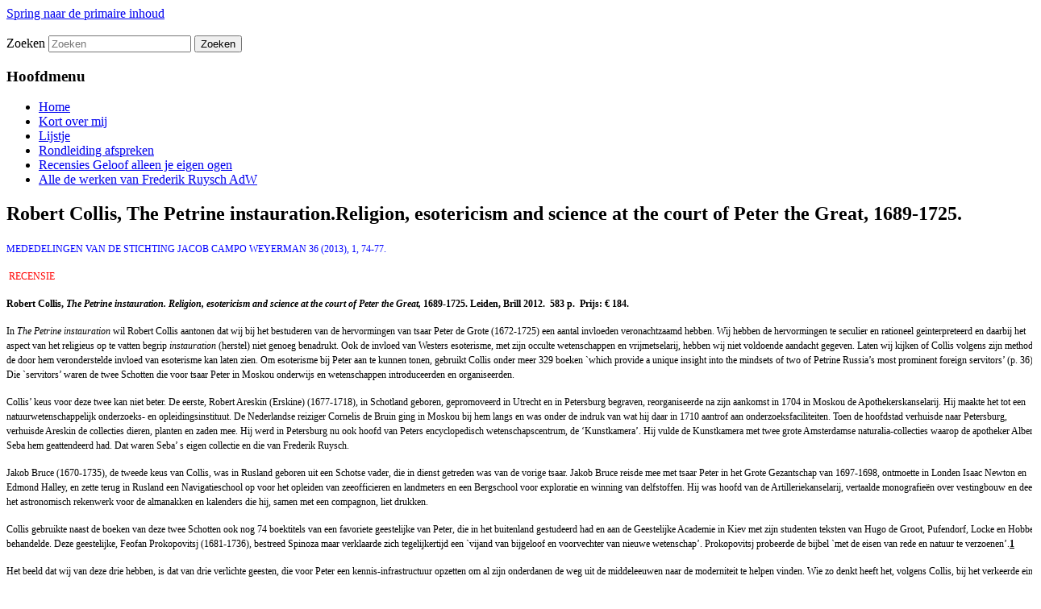

--- FILE ---
content_type: text/html; charset=UTF-8
request_url: https://jozienvanhetreve.nl/robert-collis-the-petrine-instauration-religion-esotericism-and-science-at-the-court-of-peter-the-great-1689-1725/
body_size: 35640
content:
<!DOCTYPE html>
<!--[if IE 6]>
<html id="ie6" lang="nl">
<![endif]-->
<!--[if IE 7]>
<html id="ie7" lang="nl">
<![endif]-->
<!--[if IE 8]>
<html id="ie8" lang="nl">
<![endif]-->
<!--[if !(IE 6) & !(IE 7) & !(IE 8)]><!-->
<html lang="nl">
<!--<![endif]-->
<head>
<meta charset="UTF-8" />
<meta name="viewport" content="width=device-width" />
<title>
Robert Collis, The Petrine instauration.Religion, esotericism and science at the court of Peter the Great, 1689-1725. - Jozien j. Driessen van het ReveJozien j. Driessen van het Reve	</title>
<link rel="profile" href="https://gmpg.org/xfn/11" />
<link rel="stylesheet" type="text/css" media="all" href="https://jozienvanhetreve.nl/wp-content/themes/twentyeleven/style.css?ver=20190507" />
<link rel="pingback" href="https://jozienvanhetreve.nl/xmlrpc.php">
<!--[if lt IE 9]>
<script src="https://jozienvanhetreve.nl/wp-content/themes/twentyeleven/js/html5.js?ver=3.7.0" type="text/javascript"></script>
<![endif]-->

<!-- This site is optimized with the Yoast SEO plugin v8.3 - https://yoast.com/wordpress/plugins/seo/ -->
<link rel="canonical" href="https://jozienvanhetreve.nl/robert-collis-the-petrine-instauration-religion-esotericism-and-science-at-the-court-of-peter-the-great-1689-1725/" />
<script type='application/ld+json'>{"@context":"https:\/\/schema.org","@type":"Organization","url":"https:\/\/jozienvanhetreve.nl\/","sameAs":[],"@id":"https:\/\/jozienvanhetreve.nl\/#organization","name":"Driessen&Driessen","logo":"http:\/\/jozienvanhetreve.nl\/wp-content\/uploads\/2013\/10\/cropped-jozien-voor-de-kk.jpg"}</script>
<!-- / Yoast SEO plugin. -->

<link rel='dns-prefetch' href='//s.w.org' />
<link rel="alternate" type="application/rss+xml" title="Jozien j. Driessen van het Reve &raquo; Feed" href="https://jozienvanhetreve.nl/feed/" />
<link rel="alternate" type="application/rss+xml" title="Jozien j. Driessen van het Reve &raquo; Reactiesfeed" href="https://jozienvanhetreve.nl/comments/feed/" />
<link rel="alternate" type="application/rss+xml" title="Jozien j. Driessen van het Reve &raquo; Robert Collis, The Petrine instauration.Religion, esotericism and science at the court of Peter the Great, 1689-1725. Reactiesfeed" href="https://jozienvanhetreve.nl/robert-collis-the-petrine-instauration-religion-esotericism-and-science-at-the-court-of-peter-the-great-1689-1725/feed/" />
		<script type="text/javascript">
			window._wpemojiSettings = {"baseUrl":"https:\/\/s.w.org\/images\/core\/emoji\/11\/72x72\/","ext":".png","svgUrl":"https:\/\/s.w.org\/images\/core\/emoji\/11\/svg\/","svgExt":".svg","source":{"concatemoji":"https:\/\/jozienvanhetreve.nl\/wp-includes\/js\/wp-emoji-release.min.js?ver=4.9.26"}};
			!function(e,a,t){var n,r,o,i=a.createElement("canvas"),p=i.getContext&&i.getContext("2d");function s(e,t){var a=String.fromCharCode;p.clearRect(0,0,i.width,i.height),p.fillText(a.apply(this,e),0,0);e=i.toDataURL();return p.clearRect(0,0,i.width,i.height),p.fillText(a.apply(this,t),0,0),e===i.toDataURL()}function c(e){var t=a.createElement("script");t.src=e,t.defer=t.type="text/javascript",a.getElementsByTagName("head")[0].appendChild(t)}for(o=Array("flag","emoji"),t.supports={everything:!0,everythingExceptFlag:!0},r=0;r<o.length;r++)t.supports[o[r]]=function(e){if(!p||!p.fillText)return!1;switch(p.textBaseline="top",p.font="600 32px Arial",e){case"flag":return s([55356,56826,55356,56819],[55356,56826,8203,55356,56819])?!1:!s([55356,57332,56128,56423,56128,56418,56128,56421,56128,56430,56128,56423,56128,56447],[55356,57332,8203,56128,56423,8203,56128,56418,8203,56128,56421,8203,56128,56430,8203,56128,56423,8203,56128,56447]);case"emoji":return!s([55358,56760,9792,65039],[55358,56760,8203,9792,65039])}return!1}(o[r]),t.supports.everything=t.supports.everything&&t.supports[o[r]],"flag"!==o[r]&&(t.supports.everythingExceptFlag=t.supports.everythingExceptFlag&&t.supports[o[r]]);t.supports.everythingExceptFlag=t.supports.everythingExceptFlag&&!t.supports.flag,t.DOMReady=!1,t.readyCallback=function(){t.DOMReady=!0},t.supports.everything||(n=function(){t.readyCallback()},a.addEventListener?(a.addEventListener("DOMContentLoaded",n,!1),e.addEventListener("load",n,!1)):(e.attachEvent("onload",n),a.attachEvent("onreadystatechange",function(){"complete"===a.readyState&&t.readyCallback()})),(n=t.source||{}).concatemoji?c(n.concatemoji):n.wpemoji&&n.twemoji&&(c(n.twemoji),c(n.wpemoji)))}(window,document,window._wpemojiSettings);
		</script>
		<style type="text/css">
img.wp-smiley,
img.emoji {
	display: inline !important;
	border: none !important;
	box-shadow: none !important;
	height: 1em !important;
	width: 1em !important;
	margin: 0 .07em !important;
	vertical-align: -0.1em !important;
	background: none !important;
	padding: 0 !important;
}
</style>
<link rel='stylesheet' id='twentyeleven-block-style-css'  href='https://jozienvanhetreve.nl/wp-content/themes/twentyeleven/blocks.css?ver=20190102' type='text/css' media='all' />
<script type='text/javascript' src='https://jozienvanhetreve.nl/wp-includes/js/jquery/jquery.js?ver=1.12.4'></script>
<script type='text/javascript' src='https://jozienvanhetreve.nl/wp-includes/js/jquery/jquery-migrate.min.js?ver=1.4.1'></script>
<link rel='https://api.w.org/' href='https://jozienvanhetreve.nl/wp-json/' />
<link rel="EditURI" type="application/rsd+xml" title="RSD" href="https://jozienvanhetreve.nl/xmlrpc.php?rsd" />
<link rel="wlwmanifest" type="application/wlwmanifest+xml" href="https://jozienvanhetreve.nl/wp-includes/wlwmanifest.xml" /> 
<meta name="generator" content="WordPress 4.9.26" />
<link rel='shortlink' href='https://jozienvanhetreve.nl/?p=314' />
<link rel="alternate" type="application/json+oembed" href="https://jozienvanhetreve.nl/wp-json/oembed/1.0/embed?url=https%3A%2F%2Fjozienvanhetreve.nl%2Frobert-collis-the-petrine-instauration-religion-esotericism-and-science-at-the-court-of-peter-the-great-1689-1725%2F" />
<link rel="alternate" type="text/xml+oembed" href="https://jozienvanhetreve.nl/wp-json/oembed/1.0/embed?url=https%3A%2F%2Fjozienvanhetreve.nl%2Frobert-collis-the-petrine-instauration-religion-esotericism-and-science-at-the-court-of-peter-the-great-1689-1725%2F&#038;format=xml" />
		<style type="text/css" id="twentyeleven-header-css">
				#site-title,
		#site-description {
			position: absolute;
			clip: rect(1px 1px 1px 1px); /* IE6, IE7 */
			clip: rect(1px, 1px, 1px, 1px);
		}
				</style>
		
<script type='text/javascript' src='https://jozienvanhetreve.nl/wp-content/plugins/wp-spamshield/js/jscripts.php'></script> 
</head>

<body class="page-template-default page page-id-314 custom-background single-author singular two-column right-sidebar">
<div class="skip-link"><a class="assistive-text" href="#content">Spring naar de primaire inhoud</a></div><div id="page" class="hfeed">
	<header id="branding" role="banner">
			<hgroup>
				<h1 id="site-title"><span><a href="https://jozienvanhetreve.nl/" rel="home">Jozien j. Driessen van het Reve</a></span></h1>
				<h2 id="site-description">hier vind je mijn artikelen bij elkaar en kun je een rondleiding boeken</h2>
			</hgroup>

						<a href="https://jozienvanhetreve.nl/">
				<img width="1000" height="288" src="https://jozienvanhetreve.nl/wp-content/uploads/2013/10/cropped-Collis-Instauration-uitgelicht.jpg" class="attachment-post-thumbnail size-post-thumbnail wp-post-image" alt="" srcset="https://jozienvanhetreve.nl/wp-content/uploads/2013/10/cropped-Collis-Instauration-uitgelicht.jpg 1000w, https://jozienvanhetreve.nl/wp-content/uploads/2013/10/cropped-Collis-Instauration-uitgelicht-300x86.jpg 300w, https://jozienvanhetreve.nl/wp-content/uploads/2013/10/cropped-Collis-Instauration-uitgelicht-500x144.jpg 500w" sizes="(max-width: 1000px) 100vw, 1000px" />			</a>
			
						<div class="only-search with-image">
					<form method="get" id="searchform" action="https://jozienvanhetreve.nl/">
		<label for="s" class="assistive-text">Zoeken</label>
		<input type="text" class="field" name="s" id="s" placeholder="Zoeken" />
		<input type="submit" class="submit" name="submit" id="searchsubmit" value="Zoeken" />
	</form>
			</div>
				
			<nav id="access" role="navigation">
				<h3 class="assistive-text">Hoofdmenu</h3>
				<div class="menu-menu-voor-de-zwarte-balk-container"><ul id="menu-menu-voor-de-zwarte-balk" class="menu"><li id="menu-item-529" class="menu-item menu-item-type-custom menu-item-object-custom menu-item-home menu-item-529"><a href="http://jozienvanhetreve.nl">Home</a></li>
<li id="menu-item-26" class="menu-item menu-item-type-post_type menu-item-object-page menu-item-26"><a target="_blank" href="https://jozienvanhetreve.nl/kort-over-mij/">Kort over mij</a></li>
<li id="menu-item-374" class="menu-item menu-item-type-post_type menu-item-object-page menu-item-374"><a href="https://jozienvanhetreve.nl/lijstje/">Lijstje</a></li>
<li id="menu-item-205" class="menu-item menu-item-type-post_type menu-item-object-page menu-item-205"><a href="https://jozienvanhetreve.nl/rondleiding-afspreken/">Rondleiding afspreken</a></li>
<li id="menu-item-761" class="menu-item menu-item-type-post_type menu-item-object-page menu-item-761"><a href="https://jozienvanhetreve.nl/recensie-geloof-alleen-je-eigen-ogen/">Recensies Geloof alleen je eigen ogen</a></li>
<li id="menu-item-530" class="menu-item menu-item-type-post_type menu-item-object-page menu-item-530"><a href="https://jozienvanhetreve.nl/alle-de-werken-van-frederik-ruysch/">Alle de werken van Frederik Ruysch   AdW</a></li>
</ul></div>			</nav><!-- #access -->
	</header><!-- #branding -->


	<div id="main">

		<div id="primary">
			<div id="content" role="main">

				
					
<article id="post-314" class="post-314 page type-page status-publish has-post-thumbnail hentry">
	<header class="entry-header">
		<h1 class="entry-title">Robert Collis, The Petrine instauration.Religion, esotericism and science at the court of Peter the Great, 1689-1725.</h1>
	</header><!-- .entry-header -->

	<div class="entry-content">
		<p><span style="font-size: 9pt; color: #0000ff;">MEDEDELINGEN VAN DE STICHTING JACOB CAMPO WEYERMAN 36 (2013), 1, 74-77.</span></p>
<p class="MsoNormal" style="margin-right: -14.15pt;"><span lang="EN-GB" style="font-size: 9pt; color: #ff0000;"> RECENSIE   <a href="http://jozienvanhetreve.nl/wp-content/uploads/2013/10/Collis-Instauration.jpg"><img class="alignleft size-medium wp-image-316" title="Collis Instauration" src="http://jozienvanhetreve.nl/wp-content/uploads/2013/10/Collis-Instauration-205x300.jpg" alt="" width="205" height="300" srcset="https://jozienvanhetreve.nl/wp-content/uploads/2013/10/Collis-Instauration-205x300.jpg 205w, https://jozienvanhetreve.nl/wp-content/uploads/2013/10/Collis-Instauration-701x1024.jpg 701w, https://jozienvanhetreve.nl/wp-content/uploads/2013/10/Collis-Instauration.jpg 1320w" sizes="(max-width: 205px) 100vw, 205px" /></a><br />
</span></p>
<p class="MsoNormal" style="margin-right: -14.15pt;"><strong style="mso-bidi-font-weight: normal;"><span lang="EN-GB" style="font-size: 9.0pt; mso-ansi-language: EN-GB;">Robert Collis, <em>The Petrine instauration. Religion, esotericism and science at the court of Peter the Great, </em>1689-1725. </span></strong><strong style="mso-bidi-font-weight: normal;"><span style="font-size: 9.0pt;">Leiden, Brill 2012. <span style="mso-spacerun: yes;"> </span>583 p. <span style="mso-spacerun: yes;"> </span>Prijs: € 184.</span></strong></p>
<p class="MsoNormal" style="margin-right: -14.15pt;"><span style="font-size: 9.0pt;">In <em>The Petrine instauration</em> wil Robert Collis aantonen dat wij bij het bestuderen van de hervormingen van tsaar Peter de Grote (1672-1725) een aantal invloeden veronachtzaamd hebben. Wij hebben de hervormingen te seculier en rationeel geinterpreteerd en daarbij het aspect van het religieus op te vatten begrip <em>instauration</em> (herstel) niet genoeg benadrukt. Ook de invloed van Westers esoterisme, met zijn occulte wetenschappen en vrijmetselarij, hebben wij niet voldoende aandacht gegeven. Laten wij kijken of Collis volgens zijn methode de door hem veronderstelde invloed van esoterisme kan laten zien. Om esoterisme bij Peter aan te kunnen tonen, gebruikt Collis onder meer 329 boeken `which provide a unique insight into the mindsets of two of Petrine Russia’s most prominent foreign servitors&#8217; (p. 36). Die `servitors&#8217; waren de twee Schotten die voor tsaar Peter in Moskou onderwijs en wetenschappen introduceerden en organiseerden.</span></p>
<p class="MsoNormal" style="margin-right: -14.15pt;"><span style="font-size: 9.0pt;">Collis&#8217; keus voor deze twee kan niet beter. De eerste, Robert Areskin (Erskine) (1677-1718), in Schotland geboren, gepromoveerd in Utrecht en in Petersburg begraven, reorganiseerde na zijn aankomst in 1704 in Moskou de Apothekerskanselarij. Hij maakte het tot een natuurwetenschappelijk onderzoeks- en opleidingsinstituut. De Nederlandse reiziger Cornelis de Bruin ging in Moskou bij hem langs en was onder de indruk van wat hij daar in 1710 aantrof aan onderzoeksfaciliteiten. Toen de hoofdstad verhuisde naar Petersburg, verhuisde Areskin de collecties dieren, planten en zaden mee. Hij werd in Petersburg nu ook hoofd van Peters encyclopedisch wetenschapscentrum, de &#8216;Kunstkamera&#8217;. Hij vulde de Kunstkamera met twee grote Amsterdamse naturalia-collecties waarop de apotheker Albert Seba hem geattendeerd had. Dat waren Seba’ s eigen collectie en die van Frederik Ruysch.</span></p>
<p class="MsoNormal" style="margin-right: -14.15pt;"><span style="font-size: 9.0pt;"><a href="http://jozienvanhetreve.nl/wp-content/uploads/2013/10/Jacob-Bruce-1670-1735.jpg"><img class="alignleft size-medium wp-image-319" title="Jacob Bruce (1670-1735)" src="http://jozienvanhetreve.nl/wp-content/uploads/2013/10/Jacob-Bruce-1670-1735-183x300.jpg" alt="" width="183" height="300" srcset="https://jozienvanhetreve.nl/wp-content/uploads/2013/10/Jacob-Bruce-1670-1735-183x300.jpg 183w, https://jozienvanhetreve.nl/wp-content/uploads/2013/10/Jacob-Bruce-1670-1735.jpg 450w" sizes="(max-width: 183px) 100vw, 183px" /></a>Jakob Bruce (1670-1735), de tweede keus van Collis, was in Rusland geboren uit een Schotse vader, die in dienst getreden was van de vorige tsaar. Jakob Bruce reisde mee met tsaar Peter in het Grote Gezantschap van 1697-1698, ontmoette in Londen Isaac Newton en Edmond Halley, en zette terug in Rusland een Navigatieschool op voor het opleiden van zeeofficieren en landmeters en een Bergschool voor exploratie en winning van delfstoffen. Hij was hoofd van de Artilleriekanselarij, vertaalde monografieën over vestingbouw en deed het astronomisch rekenwerk voor de almanakken en kalenders die hij, samen met een compagnon, liet drukken.</span></p>
<p class="MsoNormal" style="margin-right: -14.15pt;"><span style="font-size: 9.0pt;">Collis gebruikte naast de boeken van deze twee Schotten ook nog 74 boektitels van een favoriete geestelijke van Peter, die in het buitenland gestudeerd had en aan de Geestelijke Academie in Kiev met zijn studenten teksten van Hugo de Groot, Pufendorf, Locke en Hobbes behandelde. Deze geestelijke, Feofan Prokopovitsj (1681-1736), bestreed Spinoza maar verklaarde zich tegelijkertijd een `vijand van bijgeloof en voorvechter van nieuwe wetenschap&#8217;. Prokopovitsj probeerde de bijbel `met de eisen van rede en natuur te verzoenen&#8217;.<strong style="mso-bidi-font-weight: normal;"><span style="text-decoration: underline;">1</span></strong></span></p>
<p class="MsoNormal" style="margin-right: -14.15pt;"><span style="font-size: 9.0pt;">Het beeld dat wij van deze drie hebben, is dat van drie verlichte geesten, die voor Peter een kennis-infrastructuur opzetten om al zijn onderdanen de weg uit de middeleeuwen naar de moderniteit te helpen vinden. Wie zo denkt heeft het, volgens Collis, bij het verkeerde eind. Die heeft het esoterisch gedachtegoed van deze drie veronachtzaamd. Collis wil dit gedachtegoed zoals gezegd aantonen met boeken uit hun bibliotheken.</span></p>
<p class="MsoNormal" style="margin-right: -14.15pt;"><span style="font-size: 9.0pt;">Hoe gaat hij nu te werk om zijn these te onderbouwen? Collis maakt uit de titels die behoorden tot de bibliotheken van Bruce, Areskin en Prokopovitsj een selectie. Voor elk daarvan publiceert hij achterin zijn boek twee lijsten met, in zijn ogen, titels die zijn stelling bewijzen: een lijst met hun alchemistische boeken en een lijst met hun esoterische boeken.</span></p>
<p class="MsoNormal" style="margin-right: -14.15pt;"><span style="font-size: 9.0pt;">Op de lijst van alchemistische boeken van Areskin staan bijvoorbeeld van Herman Boerhaave <em>A new method of chemistry</em> (Londen 1727) en <em>Elements of chymistry </em>(Londen 1732). Boerhaave legt op p. 200-204 van <em>Elements</em> uit waarom hij niet afwijzend staat tegenover scheikundige proeven die metalen moeten veranderen: `Beet!&#8217;, zegt Collis.</span></p>
<p class="MsoNormal" style="margin-right: -14.15pt;"><span style="font-size: 9.0pt;">Boerhaave had in Leiden een laboratorium voor scheikundige experimenten waarin hij veel tijd doorbracht met zoeken naar stoffen waar alchemisten al heel lang naar zochten. Luuc Kooijmans laat in zijn recente biografie Boerhaave aan zijn studenten vertellen hoe hij jaren naar alcahest had gezocht, want hij was erachter gekomen dat het niet bestond. Het was het middel waarin je alles zou kunnen oplossen, en dat als medicijn alle ziektes kon genezen, en volgens Paracelsus misschien ook wel de steen der wijzen. Alcahest bestond niet, maar Boerhaave bleef experimenteren om goud te maken. Metalen hadden een leeftijd. Het oudste was goud, het op een na oudste kwikzilver. Als kwikzilver maar lang genoeg in de aarde zat, zou het goud worden. Niet alleen Boerhaave in Leiden was dat proces van veroudering aan het versnellen door verhitting. Ook door George Wilson <strong style="mso-bidi-font-weight: normal;"><span style="text-decoration: underline;">2</span></strong> in Engeland werden potten met kwikzilver jarenlang onder constante temperatuur verhit om het verouderingsproces te bespoedigen om goud te krijgen. Ja, u weet dat dat niet kan lukken, maar dat wist Boerhaave nog niet. Het controleren van de beweringen van de alchemisten, zoals hij deed, maakt hem nog geen alchemist. Alchemist was een term die ook in Boerhaaves tijd onderzoekers aanduidde die niet modern bezig waren. Als je modern was liet je `al&#8217; weg en hield je je bezig met chemie.</span></p>
<p class="MsoNormal" style="margin-right: -14.15pt;"><span style="font-size: 9.0pt;">Robert Boyle noemde zijn boek <em>The sceptical chymist</em> (Londen 1661). Toch staat ook zijn boek op Collis&#8217; lijst van alchemistische boeken. Wij kennen de Wet van Boyle, zijn gaswet. Een wet die het resultaat was van onafhankelijk denken, nauwkeurig en systematisch experimenteren met gebruikmaking van de net uitgevonden luchtpomp. Boyle nam afscheid van de indeling in aarde, water, vuur, lucht en aether van Aristoteles en stelde een andere indeling voor, namelijk in elementen, die scheikundig verder onsplitsbaar waren. Zijn werkwijze wordt tot vandaag nagevolgd.</span></p>
<p class="MsoNormal" style="margin-right: -14.15pt;"><span style="font-size: 9.0pt;">Andere auteurs op de lijsten van Collis waren Aristoteles blijven volgen, maar blijken veel te weten van zaken die Areskin en Bruce beroepsmatig interesseerden, zoals Johann Rudolph Glauber, respectievelijk no. 56 en no. 31 op de lijsten van Areskin en Bruce. Glauber had zijn laboratorium in Amsterdam. Chemici kwamen van ver om bij hem de kunst af te kijken. Hij had de naam een goede praktische onderzoeker te zijn. Hij had o.a. het heilzame effect van bronwateren beproefd. Tsaar Peter liet Areskin op zijn territorium de ene geneeskrachtige bron na de andere ontdekken.</span></p>
<p class="MsoNormal" style="margin-right: -14.15pt;"><span style="font-size: 9.0pt;">Steven Blankaart, een arts uit Middelburg, hij staat ook op beide lijsten. In een van de door Collis genoemde titels van Blankaart is een nieuwe handleiding voor het balsemen van lijken te vinden. Een kunst die, als je met de tsaar op oorlogspad bent, te pas kan komen als je als zijn lijfarts zijn lijf onverhoopt toonbaar naar Moskou moet laten transporteren.</span></p>
<p><span style="font-size: 9.0pt;">Simon Witgeest, <em>Het natuurlyk tooverboek</em> (Amsterdam 1695), staat bij Jacob Bruce op de lijst. Niks alchemistisch, het bevat goocheltrucjes. Nuttig voor de artillerist Bruce, want er staat een handleiding in over alle soorten buskruit, en welke soort het geschiktst is voor welk stuk vuurwerk. Vuurwerken maken en afsteken was een serieuze hobby van tsaar Peter. Omdat hij aan scheikundige proeven deed in het middeleeuws denkende Rusland werd Bruce voor een tovenaar gehouden.</span></p>
<p class="MsoNormal" style="margin-right: -14.15pt;"><span style="font-size: 9.0pt;">Collis noemt het gerucht dat Bruce in de zomer zijn vijver kon laten bevriezen. Ik vond deze truc uitgelegd op p. 54-55 van het Tooverboek: neem een emmer bewaarde sneeuw, voeg zout toe, roer goed en houd de emmer daarbij in water. Dat water zal bevriezen. Voilà!</span></p>
<p class="MsoNormal" style="margin-right: -14.15pt;"><span style="font-size: 9.0pt;">Ook de jezuïet Athanasius Kircher komt op de lijsten van Collis voor. Hij schreef over bergbouw Je moet dan weten dat er in de bergbouw en de geologie, net als in de chemie, nog niet zo veel vorderingen waren gemaakt als in de sterrenkunde en natuurkunde. Het was in die métiers dus nog behelpen. Zelfs als Kircher in de tijd van Peter op punten achterhaald was, kun je je voorstellen dat Bruce wel wilde weten wat er vroeger over ijzerwinning geschreven was. De apotheker Albert Seba kende dat probleem met oude schrijvers. Toch noemde hij het lezen van die oude schrijvers als eerste manier om kennis te vermeerderen: ‘de werken der voorgaande schrijvers, de welke ons voorlichten; en schoon in eenige delen gebrekkig, zyn zy echter van grote nuttigheit in andere&#8217;.</span></p>
<p class="MsoNormal" style="margin-right: -14.15pt;"><span style="font-size: 9.0pt;">Collis beschouwt bovengenoemde titels als alchemistisch en esoterisch, maar houdt er geen rekening mee dat voor Bruce en Areskin een boek van `voorgaande schrijvers&#8217;, hoewel `in delen gebrekkig&#8217;, toch `van groot nut in anderen kan zijn&#8217;. Collis kijkt terug vanuit het heden en oordeelt met de kennis van nu. Dat is zot.</span></p>
<p class="MsoNormal" style="margin-right: -14.15pt;"><span style="font-size: 9.0pt;">Er is nog een ander ernstig bezwaar tegen de methode Collis. Om de overtuigingen en meningen van Bruce en Areskin aan te tonen gebruikt Collis niet alleen de (vermeende) meningen van de schrijvers van de boeken in hun bibliotheken, maar ook de (vermeende) politieke en religieuze overtuigingen van familie en kennissen van Bruce en Areskin. En wat leert ons de overtuigingen te kennen van iemands familieleden of huisleraar? We weten toch niet of hij enige affiniteit had met familielid of huisleraar, eenzelfde politieke overtuiging of dezelfde religieuze opvattingen?</span></p>
<p class="MsoNormal" style="margin-right: -14.15pt;"><span style="font-size: 9.0pt;">Collis verzuimt de vraag te stellen wat iemands bibliotheek ons eigenlijk zou kunnen leren. Toch niet meer dan dat die persoon boeken had? We weten toch niet of die persoon ze zelf gekocht had? Of geërfd? Of gekregen? Of gelezen? De boeken gebruikt had om de inhoud te weerleggen of juist toe te passen?</span></p>
<p class="MsoNormal" style="margin-right: -14.15pt;"><span lang="EN-GB" style="font-size: 9.0pt; mso-ansi-language: EN-GB;">Collis concludeert: `Erskine&#8217;s library is an excellent indicator of his deep interest in alchemical matters&#8217; (p.145). Kenmerkend voor Collis&#8217; betoogtrant is dat hij ferme beweringen, zoals ook deze laatste, in een volgende zin alweer terugneemt: &#8216;However, this does not necessarily mean that Erskine actively engaged in alchemical pursuits during his time in Russia [&#8230;] one can not draw on an alchemical oeuvre as with other physicians of the period&#8217;. Dat verhindert Collis niet de introductie tot het tweede hoofdstuk af te sluiten met: &#8220;No legends exist in Russia concerning the Faustian sorcery of Erskine as they do with Bruce, yet this does not detract from the fact that in many ways they shared a similar outlook regarding science, esotericism and religion. Thus when light is shed on this side of Erskine&#8217;s life and character it also directly reflects onto both Peter the Great personally and Petrine Russia as a whole, as the Scottish physician was able to exert tremendous influence at a critical period in the tsar&#8217;s attempt to transform Russia&#8217;.</span></p>
<p class="MsoNormal" style="margin-right: -14.15pt;"><span style="font-size: 9.0pt;">Ik geef nog een laatste voorbeeld van een methode van Collis: insinueren, in plaats van argumenteren. De apotheker Albert Seba stuurde Areskin een cadeautje, een glaasje met fosfor. Collis zoekt citaten over fosfor bij elkaar waar aan deze nieuwe vinding wordt gerefereerd `in mystical and spiritual terms&#8217;. Hij vindt iemand die fosfor `perpetual fire&#8217; noemt en iemand anders die het ‘philosofic fire&#8217; noemt. </span><span lang="EN-GB" style="font-size: 9.0pt; mso-ansi-language: EN-GB;">Dan haalt hij een autoriteit uit de twintigste eeuw aan die &#8216;tellingly states &#8220;the discovery of phosphorus would seem to have encouraged rather than detracted from the pursuit of the philosophers&#8217;stone&#8221; (p.146). </span><span style="font-size: 9.0pt;">Zo kan hij Seba’s cadeau van een onsje fosfor typeren als `alchemistisch&#8217; en een stap op een verkeerd, oud spoor.</span></p>
<p class="MsoNormal" style="margin-right: -14.15pt;"><span style="font-size: 9.0pt;">Het is veel interessanter een ander verhaal over dat cadeautje te vertellen. Fosfor is in 1674 bij toeval ontdekt door iemand die de instructies volgde van een alchemieboek om uit urine een vloeistof te maken die zilver in goud kon veranderen. Zo bracht de kunst der alchemie nieuwe chemische feiten aan het licht. De uitvinder verkocht het geheim aan een vriend van Leibniz, die op zijn beurt over de nieuwe stof in het <em>Journal des Scavans</em> publiceerde. Leibniz ging in een eigen laboratorium fosfor bereiden uit urine die hij verzamelde door soldaten in tonnen te laten plassen. Trots stuurde hij in 1678 wat fosfor aan Christiaan Huygens. Op die manier kun je laten zien hoe het indertijd toeging in de republiek der geleerden. Een Amsterdamse apotheker die fosfor stuurde aan het hoofd van het wetenschappelijk centrum van Rusland, stapt dan, als je het op die manier vertelt, niet verder voort op een oud verkeerd spoor, maar is groot nieuws! een bewijs dat ook Rusland, zij het met enige vertraging, deel uitmaakte van deze republiek der geleerden. Zo heb ik over dat glaasje fosfor verteld.<strong style="mso-bidi-font-weight: normal;"><span style="text-decoration: underline;">3</span></strong></span></p>
<p class="MsoNormal" style="margin-right: -14.15pt;"><span style="font-size: 9.0pt;">Ik heb bij Collis geen bewijs gevonden voor de aanwezigheid van esoterisch gedachtegoed bij Areskin of Bruce, noch bij Peter. Collis&#8217; argumenten leggen geen gewicht in de schaal.</span></p>
<p class="MsoNormal" style="margin-right: -14.15pt;"><span style="font-size: 9.0pt;">Collis kijkt vanuit onze tijd terug en toont aan wat iedereen al wist, namelijk dat `de voorige schrijvers&#8217; niet over onze kennis beschikten, vaak mythisch dachten en doorgingen Gods schepping te prijzen. Kijk toch liever in de omgekeerde richting en zoek, vind en beschrijf al die kleine stapjes vooruit welke die bijzondere, zelfstandig denkende mensen hebben durven zetten.</span></p>
<p class="MsoNormal" style="margin-right: -14.15pt;"><span style="font-size: 9.0pt;">JOZIEN J. DRIESSEN VAN HET REVE</span></p>
<p class="MsoNormal" style="margin-right: -14.15pt;"><strong style="mso-bidi-font-weight: normal;"><span style="font-size: 9.0pt;">Noten</span></strong></p>
<p class="MsoNormal" style="margin-right: -14.15pt;"><strong style="mso-bidi-font-weight: normal;"><span style="text-decoration: underline;"><span style="font-size: 9.0pt;">1</span></span></strong><strong style="mso-bidi-font-weight: normal;"><span style="font-size: 9.0pt;">. </span></strong><span style="font-size: 9.0pt;">James Cracraft, `Feofan Prokopovich&#8217;, in: J.G. Garrars (red.), <em>The eighteenth century in Russia</em> (Oxford 1973), p. 75-105, aldaar p. 89 verwijst naar <em>Rassoezjdenië o bezbozjii</em> [Beschouwingen over het atheïsme] (Moskou 1774), speciaal p. 15-18 tegen Spinoza.</span></p>
<p class="MsoNormal" style="margin-right: -14.15pt;"><strong style="mso-bidi-font-weight: normal;"><span style="text-decoration: underline;"><span lang="EN-GB" style="font-size: 9.0pt; mso-ansi-language: EN-GB;">2</span></span></strong><strong style="mso-bidi-font-weight: normal;"><span lang="EN-GB" style="font-size: 9.0pt; mso-ansi-language: EN-GB;">. </span></strong><span lang="EN-GB" style="font-size: 9.0pt; mso-ansi-language: EN-GB;">George Wilson, <em>A complete course of chemistry</em> (Londen 1709). </span><span style="font-size: 9.0pt;">Op p. 405 staat hoe zijn experiment na vier jaar verwoest werd.</span></p>
<p class="MsoNormal" style="margin-right: -14.15pt;"><strong style="mso-bidi-font-weight: normal;"><span style="text-decoration: underline;"><span style="font-size: 9.0pt;">3</span></span></strong><strong style="mso-bidi-font-weight: normal;"><span style="font-size: 9.0pt;">. </span></strong><span style="font-size: 9.0pt;">J J. Driessen van het Reve, <em>De Kunstkamera van Peter de Grote</em> (Hilversum 2oo6). Digitaal: http:// dare.uva.nl/document/144935</span></p>
<p class="MsoNormal" style="margin-right: -14.15pt;">Boekbespreking van Robert Collis, <em>The Petrine instauration.Religion, esotericism and science at the court of Peter the Great, 1689-1725</em> verscheen in <span style="font-size: 9.0pt;">MEDEDELINGEN VAN DE STICHTING JACOB CAMPO WEYERMAN 36 (2013), 1, 74-77.ht</span></p>
			</div><!-- .entry-content -->
	<footer class="entry-meta">
			</footer><!-- .entry-meta -->
</article><!-- #post-314 -->

						<div id="comments">
	
	
	
		<div id="respond" class="comment-respond">
		<h3 id="reply-title" class="comment-reply-title">Geef een reactie <small><a rel="nofollow" id="cancel-comment-reply-link" href="/robert-collis-the-petrine-instauration-religion-esotericism-and-science-at-the-court-of-peter-the-great-1689-1725/#respond" style="display:none;">Reactie annuleren</a></small></h3>			<form action="https://jozienvanhetreve.nl/wp-comments-post.php" method="post" id="commentform" class="comment-form">
				<p class="comment-notes"><span id="email-notes">Het e-mailadres wordt niet gepubliceerd.</span> Vereiste velden zijn gemarkeerd met <span class="required">*</span></p><p class="comment-form-comment"><label for="comment">Reactie</label> <textarea id="comment" name="comment" cols="45" rows="8" maxlength="65525" required="required"></textarea></p><p class="comment-form-author"><label for="author">Naam <span class="required">*</span></label> <input id="author" name="author" type="text" value="" size="30" maxlength="245" required='required' /></p>
<p class="comment-form-email"><label for="email">E-mail <span class="required">*</span></label> <input id="email" name="email" type="text" value="" size="30" maxlength="100" aria-describedby="email-notes" required='required' /></p>
<p class="comment-form-url"><label for="url">Site</label> <input id="url" name="url" type="text" value="" size="30" maxlength="200" /></p>
<p class="form-submit"><input name="submit" type="submit" id="submit" class="submit" value="Reactie plaatsen" /> <input type='hidden' name='comment_post_ID' value='314' id='comment_post_ID' />
<input type='hidden' name='comment_parent' id='comment_parent' value='0' />
</p>
<noscript><input type="hidden" name="JS04X7" value="NS1" /></noscript>
<p style="font-size:9px;clear:both;"><a href="https://www.redsandmarketing.com/plugins/wp-spamshield/" title="WP-SpamShield WordPress Anti-Spam Plugin" >WordPress Anti Spam door WP-SpamShield</a></p>
<noscript><p><strong>U heeft JavaScript momenteel uitgeschakeld. Om een reactie te kunnen plaatsen dient u JavaScript in te schakelen en Cookies toe te staan, vernieuw vervolgens deze pagina.</strong> <a href="http://enable-javascript.com/" rel="nofollow external" >Klik hier voor uitleg over het inschakelen van JavaScript in uw browser.</a></p></noscript>
			</form>
			</div><!-- #respond -->
	
</div><!-- #comments -->

				
			</div><!-- #content -->
		</div><!-- #primary -->


	</div><!-- #main -->

	<footer id="colophon" role="contentinfo">

			
<div id="supplementary" class="one">
		<div id="first" class="widget-area" role="complementary">
		<aside id="nav_menu-8" class="widget widget_nav_menu"><div class="menu-menu-voor-de-zwarte-balk-container"><ul id="menu-menu-voor-de-zwarte-balk-1" class="menu"><li class="menu-item menu-item-type-custom menu-item-object-custom menu-item-home menu-item-529"><a href="http://jozienvanhetreve.nl">Home</a></li>
<li class="menu-item menu-item-type-post_type menu-item-object-page menu-item-26"><a target="_blank" href="https://jozienvanhetreve.nl/kort-over-mij/">Kort over mij</a></li>
<li class="menu-item menu-item-type-post_type menu-item-object-page menu-item-374"><a href="https://jozienvanhetreve.nl/lijstje/">Lijstje</a></li>
<li class="menu-item menu-item-type-post_type menu-item-object-page menu-item-205"><a href="https://jozienvanhetreve.nl/rondleiding-afspreken/">Rondleiding afspreken</a></li>
<li class="menu-item menu-item-type-post_type menu-item-object-page menu-item-761"><a href="https://jozienvanhetreve.nl/recensie-geloof-alleen-je-eigen-ogen/">Recensies Geloof alleen je eigen ogen</a></li>
<li class="menu-item menu-item-type-post_type menu-item-object-page menu-item-530"><a href="https://jozienvanhetreve.nl/alle-de-werken-van-frederik-ruysch/">Alle de werken van Frederik Ruysch   AdW</a></li>
</ul></div></aside>	</div><!-- #first .widget-area -->
	
	
	</div><!-- #supplementary -->

			<div id="site-generator">
												<a href="https://nl.wordpress.org/" class="imprint" title="&#039;Semantic Personal Publishing Platform&#039;">
					Ondersteund door WordPress				</a>
			</div>
	</footer><!-- #colophon -->
</div><!-- #page -->


<script type='text/javascript'>
/* <![CDATA[ */
r3f5x9JS=escape(document['referrer']);
hf4N='6f95f4fc61dcbcceb2ac49d8c2e6b9d4';
hf4V='9e4083982419718b28b5e729d0364bb7';
cm4S="form[action='https://jozienvanhetreve.nl/wp-comments-post.php']";
jQuery(document).ready(function($){var e="#commentform, .comment-respond form, .comment-form, "+cm4S+", #lostpasswordform, #registerform, #loginform, #login_form, #wpss_contact_form";$(e).submit(function(){$("<input>").attr("type","hidden").attr("name","r3f5x9JS").attr("value",r3f5x9JS).appendTo(e);$("<input>").attr("type","hidden").attr("name",hf4N).attr("value",hf4V).appendTo(e);return true;});$("#comment").attr({minlength:"15",maxlength:"15360"})});
/* ]]> */
</script> 
<script type='text/javascript' src='https://jozienvanhetreve.nl/wp-content/plugins/wp-spamshield/js/jscripts-ftr-min.js'></script>
<script type='text/javascript' src='https://jozienvanhetreve.nl/wp-includes/js/wp-embed.min.js?ver=4.9.26'></script>

</body>
</html>
